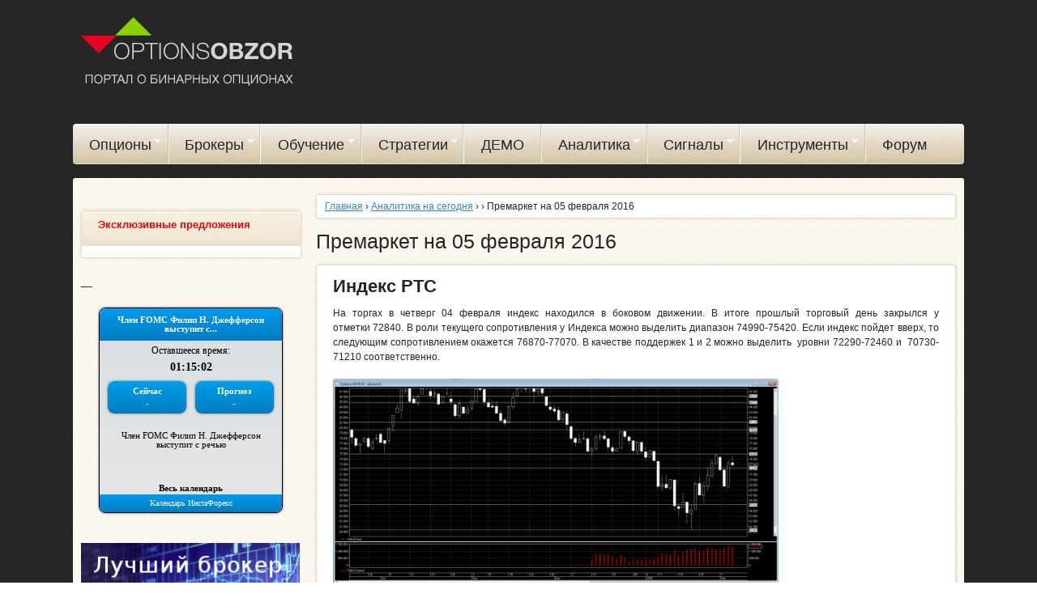

--- FILE ---
content_type: text/html; charset=utf-8
request_url: https://optionsobzor.com/analitika/premarket-na-05-fevralya-2016
body_size: 11860
content:
<!DOCTYPE html>
<!--[if lt IE 7]><html class="lt-ie9 lt-ie8 lt-ie7" lang="ru" dir="ltr"><![endif]-->
<!--[if IE 7]><html class="lt-ie9 lt-ie8" lang="ru" dir="ltr"><![endif]-->
<!--[if IE 8]><html class="lt-ie9" lang="ru" dir="ltr"><![endif]-->
<!--[if gt IE 8]><!--><html lang="ru" dir="ltr" prefix="fb: http://ogp.me/ns/fb# content: http://purl.org/rss/1.0/modules/content/ dc: http://purl.org/dc/terms/ foaf: http://xmlns.com/foaf/0.1/ og: http://ogp.me/ns# rdfs: http://www.w3.org/2000/01/rdf-schema# sioc: http://rdfs.org/sioc/ns# sioct: http://rdfs.org/sioc/types# skos: http://www.w3.org/2004/02/skos/core# xsd: http://www.w3.org/2001/XMLSchema# schema: http://schema.org/"><!--<![endif]-->
<head>
  <title>Премаркет на 05 февраля 2016</title>
<meta charset="utf-8" />
<link href="https://optionsobzor.com/sites/all/themes/gobzor/images/ipad-retina-152x152.png" rel="apple-touch-icon" sizes="152x152" />
<link href="https://optionsobzor.com/sites/all/themes/gobzor/images/iphone-retina-120x120.png" rel="apple-touch-icon" sizes="120x120" />
<link href="https://optionsobzor.com/sites/all/themes/gobzor/images/ipad-standard-76x76.png" rel="apple-touch-icon" sizes="76x76" />
<link href="https://optionsobzor.com/sites/all/themes/gobzor/images/default-60x60.png" rel="apple-touch-icon" />
<link href="https://optionsobzor.com/sites/all/themes/gobzor/images/default-60x60.png" rel="shortcut icon" />
<link href="/analitika/premarket-na-05-fevralya-2016" itemprop="url" id="md2" />
<link rel="shortcut icon" href="https://optionsobzor.com/sites/default/files/optionsobzor_com_favicon.ico" type="image/vnd.microsoft.icon" />
<meta name="viewport" content="width=device-width, initial-scale=1.0, user-scalable=yes" />
<meta name="MobileOptimized" content="width" />
<meta name="description" content="Индекс РТС, Индекс ММВБ, Фьючерс на доллар/рубль" />
<meta name="HandheldFriendly" content="true" />
<meta name="apple-mobile-web-app-capable" content="yes" />
<meta name="generator" content="Drupal 7 (http://drupal.org)" />
<link rel="canonical" href="https://optionsobzor.com/analitika/premarket-na-05-fevralya-2016" />
<link type="text/css" rel="stylesheet" href="https://optionsobzor.com/sites/default/files/css/css_xE-rWrJf-fncB6ztZfd2huxqgxu4WO-qwma6Xer30m4.css" media="all" />
<link type="text/css" rel="stylesheet" href="https://optionsobzor.com/sites/default/files/css/css_nMqu7u7_fqjDolAqsWxoKe4lKMT3_7myphoQcQei5W4.css" media="all" />
<link type="text/css" rel="stylesheet" href="https://optionsobzor.com/sites/default/files/css/css_-JJ0x1HH-D0aqamh2gGrDYPYZWb_HgHLhampZP2ePkQ.css" media="all" />
<link type="text/css" rel="stylesheet" href="https://optionsobzor.com/sites/default/files/css/css_8Sxn4mRaS9xEvFS5MgIBXiVTKKqWZCzLzBLPpbTeY4c.css" media="screen" />
<link type="text/css" rel="stylesheet" href="https://optionsobzor.com/sites/default/files/css/css_86-YmQrhjaY7FBqHxo29smDDB8ZUiB2JfOMqcf-oXOI.css" media="only screen" />

<!--[if lt IE 9]>
<link type="text/css" rel="stylesheet" href="https://optionsobzor.com/sites/default/files/css/css_4bJAkxxAt0sTdO1CALh5293qefQj1DpeGnDeal-WeLw.css" media="screen" />
<![endif]-->
<script src="https://optionsobzor.com/sites/default/files/js/js_v7z_ueNi9EIrZXPI8So7AkuzyXuKekr2jbdDptsM5Oc.js"></script>
<script src="https://optionsobzor.com/sites/default/files/js/js_q5yGQspBQ_CdBUOFqOXgbCrvmOoB70iGIdjjY11av30.js"></script>
<script src="https://optionsobzor.com/sites/default/files/js/js_O9PXyuHWslXY6IwYU0evfORYkXTfI0H804P1-RMOnXI.js"></script>
<script src="https://optionsobzor.com/sites/default/files/js/js_aKS4RKTQIQwMjan2I5Wgt_PelnQwpfkdJ6bETAU6GVY.js"></script>
<script src="https://optionsobzor.com/sites/default/files/js/js_bOjt6zaGKW3Ql601Hup9iK7fIzn0qjAbJuy9e8DrGus.js"></script>
<script>jQuery.extend(Drupal.settings, {"basePath":"\/","pathPrefix":"","ajaxPageState":{"theme":"gobzor","theme_token":"3jnYs8y8MBjHlxZJimxnqtjWctZnUChYkizFvR5Q9RA","jquery_version":"1.7","js":{"sites\/all\/libraries\/share42\/share42.js":1,"sites\/all\/modules\/jquery_update\/replace\/jquery\/1.7\/jquery.min.js":1,"misc\/jquery.once.js":1,"misc\/drupal.js":1,"sites\/all\/modules\/jquery_update\/replace\/ui\/ui\/minified\/jquery.ui.effect.min.js":1,"sites\/all\/modules\/jquery_update\/replace\/ui\/external\/jquery.cookie.js":1,"sites\/all\/modules\/jquery_update\/replace\/misc\/jquery.form.min.js":1,"misc\/ajax.js":1,"sites\/all\/modules\/jquery_update\/js\/jquery_update.js":1,"sites\/all\/modules\/_custom\/gob_display\/gob_display.js":1,"sites\/all\/modules\/back_to_top\/js\/back_to_top.js":1,"public:\/\/languages\/ru_lO89YVDdAcPcyL_Wr-aHN5I803vU-CrwVW-MIU5ISf4.js":1,"sites\/all\/libraries\/colorbox\/jquery.colorbox-min.js":1,"sites\/all\/modules\/colorbox\/js\/colorbox.js":1,"sites\/all\/modules\/colorbox\/styles\/default\/colorbox_style.js":1,"sites\/all\/modules\/colorbox\/js\/colorbox_load.js":1,"sites\/all\/modules\/colorbox\/js\/colorbox_inline.js":1,"sites\/all\/modules\/quote\/quote.js":1,"sites\/all\/modules\/views\/js\/base.js":1,"misc\/progress.js":1,"sites\/all\/modules\/views\/js\/ajax_view.js":1,"sites\/all\/modules\/responsive_menus\/styles\/meanMenu\/jquery.meanmenu.min.js":1,"sites\/all\/modules\/responsive_menus\/styles\/meanMenu\/responsive_menus_mean_menu.js":1,"sites\/all\/modules\/fivestar\/js\/fivestar.ajax.js":1,"sites\/all\/modules\/fivestar\/js\/fivestar.js":1,"sites\/all\/libraries\/superfish\/jquery.hoverIntent.minified.js":1,"sites\/all\/libraries\/superfish\/supposition.js":1,"sites\/all\/libraries\/superfish\/superfish.js":1,"sites\/all\/libraries\/superfish\/supersubs.js":1,"sites\/all\/modules\/superfish\/superfish.js":1,"sites\/all\/themes\/adaptivetheme\/at_core\/scripts\/scalefix.js":1},"css":{"modules\/system\/system.base.css":1,"modules\/system\/system.menus.css":1,"modules\/system\/system.messages.css":1,"modules\/system\/system.theme.css":1,"sites\/all\/modules\/simplenews\/simplenews.css":1,"modules\/aggregator\/aggregator.css":1,"modules\/comment\/comment.css":1,"sites\/all\/modules\/date\/date_api\/date.css":1,"sites\/all\/modules\/date\/date_popup\/themes\/datepicker.1.7.css":1,"modules\/field\/theme\/field.css":1,"modules\/node\/node.css":1,"modules\/search\/search.css":1,"sites\/all\/modules\/simpleads\/css\/simpleads.css":1,"modules\/user\/user.css":1,"modules\/forum\/forum.css":1,"sites\/all\/modules\/views\/css\/views.css":1,"sites\/all\/modules\/back_to_top\/css\/back_to_top.css":1,"sites\/all\/modules\/colorbox\/styles\/default\/colorbox_style.css":1,"sites\/all\/modules\/ctools\/css\/ctools.css":1,"sites\/all\/modules\/quote\/quote.css":1,"sites\/all\/modules\/responsive_menus\/styles\/meanMenu\/meanmenu.min.css":1,"sites\/all\/modules\/fivestar\/css\/fivestar.css":1,"public:\/\/honeypot\/honeypot.css":1,"sites\/all\/modules\/share42\/css\/share42.css":1,"sites\/all\/libraries\/superfish\/css\/superfish.css":1,"sites\/all\/themes\/adaptivetheme\/at_core\/css\/at.layout.css":1,"sites\/all\/themes\/gobzor\/css\/global.base.css":1,"sites\/all\/themes\/gobzor\/css\/global.styles.css":1,"sites\/all\/themes\/gobzor\/css\/global.superfish.css":1,"public:\/\/adaptivetheme\/gobzor_files\/gobzor.responsive.layout.css":1,"public:\/\/adaptivetheme\/gobzor_files\/gobzor.responsive.styles.css":1,"public:\/\/adaptivetheme\/gobzor_files\/gobzor.lt-ie9.layout.css":1}},"colorbox":{"opacity":"0.85","current":"{current} \u0438\u0437 {total}","previous":"\u00ab \u041f\u0440\u0435\u0434\u044b\u0434\u0443\u0449\u0438\u0439","next":"\u0421\u043b\u0435\u0434\u0443\u044e\u0449\u0438\u0439 \u00bb","close":"\u0417\u0430\u043a\u0440\u044b\u0442\u044c","maxWidth":"98%","maxHeight":"98%","fixed":true,"mobiledetect":true,"mobiledevicewidth":"480px"},"gobDisplay":{"url":"\/online-option\/topoption-fon"},"quote_nest":"2","back_to_top":{"back_to_top_button_trigger":"100","back_to_top_button_text":"Back to top","#attached":{"library":[["system","ui"]]}},"better_exposed_filters":{"views":{"advertisement_blocks":{"displays":{"block_16":{"filters":[]},"block_17":{"filters":[]},"block_15":{"filters":[]}}},"rating":{"displays":{"block_14":{"filters":[]},"block_2":{"filters":[]}}},"similar":{"displays":{"block_similar_article":{"filters":[]}}}}},"views":{"ajax_path":"\/views\/ajax","ajaxViews":{"views_dom_id:c1327784b11b99e6f03af4a4bd8d6117":{"view_name":"rating","view_display_id":"block_14","view_args":"","view_path":"node\/7261","view_base_path":null,"view_dom_id":"c1327784b11b99e6f03af4a4bd8d6117","pager_element":0},"views_dom_id:91453462dad5a33ad4bb65cb6190caaf":{"view_name":"rating","view_display_id":"block_2","view_args":"","view_path":"node\/7261","view_base_path":null,"view_dom_id":"91453462dad5a33ad4bb65cb6190caaf","pager_element":0}}},"urlIsAjaxTrusted":{"\/views\/ajax":true,"\/analitika\/premarket-na-05-fevralya-2016":true,"\/search\/node":true,"\/system\/ajax":true},"responsive_menus":[{"selectors":"#block-superfish-1","container":"body","trigger_txt":"\u2630  \u0413\u043b\u0430\u0432\u043d\u043e\u0435 \u043c\u0435\u043d\u044e","close_txt":"\u2630  \u0413\u043b\u0430\u0432\u043d\u043e\u0435 \u043c\u0435\u043d\u044e","close_size":"1.5em","position":"left","media_size":"1100","show_children":"1","expand_children":"1","expand_txt":"\u0026gt;","contract_txt":"\u0026lt;","remove_attrs":"1","responsive_menus_style":"mean_menu"}],"superfish":{"1":{"id":"1","sf":{"animation":{"opacity":"show","height":"show"},"speed":"\u0027fast\u0027","autoArrows":true,"dropShadows":false,"disableHI":false},"plugins":{"supposition":true,"bgiframe":false,"supersubs":{"minWidth":"17","maxWidth":"17","extraWidth":1}}}},"ajax":{"edit-vote--2":{"callback":"fivestar_ajax_submit","event":"change","url":"\/system\/ajax","submit":{"_triggering_element_name":"vote"}}},"adaptivetheme":{"gobzor":{"layout_settings":{"bigscreen":"three-col-grail","tablet_landscape":"three-col-grail","tablet_portrait":"one-col-vert","smalltouch_landscape":"one-col-vert","smalltouch_portrait":"one-col-stack"},"media_query_settings":{"bigscreen":"only screen and (min-width:1025px)","tablet_landscape":"only screen and (min-width:769px) and (max-width:1024px)","tablet_portrait":"only screen and (min-width:581px) and (max-width:768px)","smalltouch_landscape":"only screen and (min-width:321px) and (max-width:580px)","smalltouch_portrait":"only screen and (max-width:320px)"}}}});</script>
<!--[if lt IE 9]>
<script src="https://optionsobzor.com/sites/all/themes/adaptivetheme/at_core/scripts/html5.js?pnw12v"></script>
<![endif]-->
</head>
<body class="html not-front not-logged-in one-sidebar sidebar-first page-node page-node- page-node-7261 node-type-article site-name-hidden atr-7.x-3.x atv-7.x-3.2 lang-ru site-name-optionsobzorcom section-analitika">
  <div id="skip-link" class="nocontent">
    <a href="#main-content" class="element-invisible element-focusable">Перейти к основному содержанию</a>
  </div>
    <div id="page-wrapper">
  <div id="page" class="container page">

    <!-- !Leaderboard Region -->
    
    <header id="header" class="clearfix" role="banner">

              <!-- !Branding -->
        <div id="branding" class="branding-elements clearfix">

                      <div id="logo">
              <a href="/"><img class="site-logo" typeof="foaf:Image" src="https://optionsobzor.com/sites/default/files/optionsobzor_com_logo.png" alt="optionsobzor.com" /></a>            </div>
          
                      <!-- !Site name and Slogan -->
            <div class="element-invisible h-group" id="name-and-slogan">

              
              
            </div>
          
        </div>
      
      <div id="top-banner" class="region">
              </div>

      <!-- !Header Region -->
      
    </header>

    <!-- !Navigation -->
    <div id="menu-bar" class="nav clearfix"><div id="block-superfish-1" class="block block-superfish no-title menu-wrapper menu-bar-wrapper clearfix odd first last block-count-1 block-region-menu-bar block-1">

    
  <div class="content" class="block-content content">
    <ul id="superfish-1" class="menu sf-menu sf-main-menu sf-horizontal sf-style-none sf-total-items-9 sf-parent-items-7 sf-single-items-2"><li id="menu-218-1" class="first odd sf-item-1 sf-depth-1 sf-total-children-7 sf-parent-children-0 sf-single-children-7 menuparent"><a href="/" title="" class="sf-depth-1 menuparent">Опционы</a><ul><li id="menu-964-1" class="first odd sf-item-1 sf-depth-2 sf-no-children"><a href="/stati/binarnye-opciony-chto-eto" class="sf-depth-2">Бинарные опционы - что это?</a></li><li id="menu-1551-1" class="middle even sf-item-2 sf-depth-2 sf-no-children"><a href="/osnovy-binarnyh-opcionov" title="" class="sf-depth-2">Основы бинарных опционов</a></li><li id="menu-961-1" class="middle odd sf-item-3 sf-depth-2 sf-no-children"><a href="/stati" title="" class="sf-depth-2">Полезные статьи</a></li><li id="menu-1555-1" class="middle even sf-item-4 sf-depth-2 sf-no-children"><a href="/vidy-opcionov" title="" class="sf-depth-2">Виды опционов</a></li><li id="menu-1598-1" class="middle odd sf-item-5 sf-depth-2 sf-no-children"><a href="/osnovy-binarnyh-opcionov/bazovye-aktivy-v-binarnyh-opcionah" title="" class="sf-depth-2">Базовые активы</a></li><li id="menu-1597-1" class="middle even sf-item-6 sf-depth-2 sf-no-children"><a href="/osnovy-binarnyh-opcionov/vazhnye-terminy-kotorye-nuzhno-znat-pri-torgovle-binarnymi-opcionami" title="" class="sf-depth-2">Термины</a></li><li id="menu-1600-1" class="last odd sf-item-7 sf-depth-2 sf-no-children"><a href="/osnovy-binarnyh-opcionov/sekrety-torgovli-opcionami" title="" class="sf-depth-2">Секреты торговли опционами</a></li></ul></li><li id="menu-1525-1" class="middle even sf-item-2 sf-depth-1 sf-total-children-4 sf-parent-children-0 sf-single-children-4 menuparent"><a href="/obzory-onlayn-opcionov" class="sf-depth-1 menuparent">Брокеры</a><ul><li id="menu-1531-1" class="first odd sf-item-1 sf-depth-2 sf-no-children"><a href="/reyting-brokerov" class="sf-depth-2">Рейтинг брокеров</a></li><li id="menu-1526-1" class="middle even sf-item-2 sf-depth-2 sf-no-children"><a href="/akcii-opcionov" title="" class="sf-depth-2">Акции брокеров</a></li><li id="menu-1530-1" class="middle odd sf-item-3 sf-depth-2 sf-no-children"><a href="/top-brokerov" class="sf-depth-2">ТОП  брокеров</a></li><li id="menu-1527-1" class="last even sf-item-4 sf-depth-2 sf-no-children"><a href="/novosti" title="" class="sf-depth-2">Новости брокеров</a></li></ul></li><li id="menu-1529-1" class="middle odd sf-item-3 sf-depth-1 sf-total-children-8 sf-parent-children-0 sf-single-children-8 menuparent"><a href="/shkola-opcionov" class="sf-depth-1 menuparent">Обучение</a><ul><li id="menu-1599-1" class="first odd sf-item-1 sf-depth-2 sf-no-children"><a href="/osnovy-binarnyh-opcionov/binarnye-opciony-dlya-chaynikov-poshagovaya-instrukciya" title="" class="sf-depth-2">Бинарные опционы для чайников</a></li><li id="menu-1601-1" class="middle even sf-item-2 sf-depth-2 sf-no-children"><a href="/osnovy-binarnyh-opcionov/stat-treyderom-za-3-shaga-kratkiy-kurs-dlya-nachinayushchih" title="" class="sf-depth-2">Стать трейдером за 3 шага</a></li><li id="menu-1570-1" class="middle odd sf-item-3 sf-depth-2 sf-no-children"><a href="/tehnicheskiy-analiz" title="" class="sf-depth-2">Технический анализ</a></li><li id="menu-1571-1" class="middle even sf-item-4 sf-depth-2 sf-no-children"><a href="/fundamentalnyy-analiz" title="" class="sf-depth-2">Фундаментальный анализ</a></li><li id="menu-1553-1" class="middle odd sf-item-5 sf-depth-2 sf-no-children"><a href="/instrumenty-i-indikatory" title="" class="sf-depth-2">Инструменты и индикаторы</a></li><li id="menu-1554-1" class="middle even sf-item-6 sf-depth-2 sf-no-children"><a href="/psihologiya-treydinga" title="" class="sf-depth-2">Психология трейдинга</a></li><li id="menu-1556-1" class="middle odd sf-item-7 sf-depth-2 sf-no-children"><a href="/money-management" title="" class="sf-depth-2">Мани-менеджмент</a></li><li id="menu-1552-1" class="last even sf-item-8 sf-depth-2 sf-no-children"><a href="/faq" title="" class="sf-depth-2">Частые вопросы новичков</a></li></ul></li><li id="menu-1533-1" class="middle even sf-item-4 sf-depth-1 sf-total-children-1 sf-parent-children-0 sf-single-children-1 menuparent"><a href="/strategii-opcionov" title="" class="sf-depth-1 menuparent">Стратегии</a><ul><li id="menu-1610-1" class="firstandlast odd sf-item-1 sf-depth-2 sf-no-children"><a href="/strategii-opcionov/strategiya-binarnyh-opcionov-5-minut" title="" class="sf-depth-2">Стратегия БО 5 минут</a></li></ul></li><li id="menu-1596-1" class="middle odd sf-item-5 sf-depth-1 sf-no-children"><a href="/binarnye-opciony-demo" title="Бинарные опционы Live без регистрации" class="sf-depth-1">ДЕМО</a></li><li id="menu-1564-1" class="middle even sf-item-6 sf-depth-1 sf-total-children-1 sf-parent-children-0 sf-single-children-1 menuparent"><a href="/analitika" title="ПРОГНОЗЫ И ТОРГОВЫЕ ИДЕИ" class="sf-depth-1 menuparent">Аналитика</a><ul><li id="menu-1607-1" class="firstandlast odd sf-item-1 sf-depth-2 sf-no-children"><a href="/analitika" title="" class="sf-depth-2">Аналитика на сегодня</a></li></ul></li><li id="menu-1595-1" class="middle odd sf-item-7 sf-depth-1 sf-total-children-4 sf-parent-children-0 sf-single-children-4 menuparent"><a href="/signaly" title="" class="sf-depth-1 menuparent">Сигналы</a><ul><li id="menu-1603-1" class="first odd sf-item-1 sf-depth-2 sf-no-children"><a href="/signaly/besplatnye-signaly-dlya-binarnyh-opcionov-po-valyute" class="sf-depth-2">Сигналы по валютам</a></li><li id="menu-1604-1" class="middle even sf-item-2 sf-depth-2 sf-no-children"><a href="/signaly/besplatnye-signaly-dlya-binarnyh-opcionov-po-tovaram" title="" class="sf-depth-2">Сигналы по товарам</a></li><li id="menu-1605-1" class="middle odd sf-item-3 sf-depth-2 sf-no-children"><a href="/signaly/besplatnye-signaly-dlya-binarnyh-opcionov-po-akciyam" title="" class="sf-depth-2">Сигналы по акциям</a></li><li id="menu-1606-1" class="last even sf-item-4 sf-depth-2 sf-no-children"><a href="/signaly/besplatnye-signaly-dlya-binarnyh-opcionov-po-indeksam" title="" class="sf-depth-2">Сигналы по индексам</a></li></ul></li><li id="menu-1565-1" class="middle even sf-item-8 sf-depth-1 sf-total-children-6 sf-parent-children-0 sf-single-children-6 menuparent"><a href="/instrumenty" title="" class="sf-depth-1 menuparent">Инструменты</a><ul><li id="menu-1609-1" class="first odd sf-item-1 sf-depth-2 sf-no-children"><a href="/instrumenty/panel-treydera-binarnymi-opicionam" title="" class="sf-depth-2">Панель трейдера БО</a></li><li id="menu-1566-1" class="middle even sf-item-2 sf-depth-2 sf-no-children"><a href="/instrumenty/zhivoy-grafik" class="sf-depth-2">Живой график</a></li><li id="menu-1568-1" class="middle odd sf-item-3 sf-depth-2 sf-no-children"><a href="/instrumenty/ekonomicheskiy-kalendar-na-segodnya" class="sf-depth-2">Календарь на сегодня</a></li><li id="menu-1567-1" class="middle even sf-item-4 sf-depth-2 sf-no-children"><a href="/instrumenty/ekonomicheskiy-kalendar" class="sf-depth-2">Экономический календарь</a></li><li id="menu-1608-1" class="middle odd sf-item-5 sf-depth-2 sf-no-children"><a href="/instrumenty/raspisanie-torgovyh-sessiy" title="" class="sf-depth-2">Расписание торговых сессий</a></li><li id="menu-1569-1" class="last even sf-item-6 sf-depth-2 sf-no-children"><a href="/instrumenty/instaforeks-tv" class="sf-depth-2">ИнстаФорекс TV</a></li></ul></li><li id="menu-412-1" class="last odd sf-item-9 sf-depth-1 sf-no-children"><a href="/forum" title="" class="sf-depth-1">Форум</a></li></ul>  </div>
</div>
</div>        


    <!-- !Secondary Content Region -->
    
    <div id="columns" class="columns clearfix">
      <main id="content-column" class="content-column" role="main">
        <div class="content-inner">

          <!-- !Breadcrumbs -->
          <div class="breadcrumb l_156"><span typeof="v:Breadcrumb"><a rel="v:url"  property="v:title"  href="/">Главная</a></span> › <a href="/analitika">Аналитика на сегодня</a> › <a href="/analitika/"></a> › Премаркет на 05 февраля 2016 </div>
          <!-- !Messages and Help -->
                    
          <!-- !Highlighted region -->
          
          <section id="main-content">

            
            <!-- !Main Content Header -->
            
                                        <h1 class="with-tabs">Премаркет на 05 февраля 2016 </h1>
                                      
            
            <!-- !Main Content -->
                                              <div id="content" class="region">
                    <div id="block-system-main" class="block block-system no-title odd first block-count-2 block-region-content block-main">

    
  <div class="content" class="block-content content">
    <div id="node-7261" class="node node-article node-promoted article odd node-full clearfix" role="article">

      


  <div class="content clearfix" class="node-content">
    <div class="field field-name-body field-type-text-with-summary field-label-hidden view-mode-full"><div class="field-items"><div class="field-item even"><h2 style="text-align: justify;"><strong style="line-height: 1.5; background-color: initial;">Индекс РТС</strong></h2>
<p style="text-align: justify;">На торгах в четверг 04 февраля индекс находился в боковом движении. В итоге прошлый торговый день закрылся у отметки 72840. В роли текущего сопротивления у Индекса можно выделить диапазон 74990-75420. Если индекс пойдет вверх, то следующим сопротивлением окажется 76870-77070. В качестве поддержек 1 и 2 можно выделить  уровни 72290-72460 и  70730-71210 соответственно.        </p>
<p style="text-align: justify;"><img alt="Премаркет на 05 февраля 2016" src="/sites/default/files/uploads/11_11.png" style="width: 550px; height: 256px;" /></p>
<p style="text-align: justify;"><img alt="Премаркет на 05 февраля 2016" src="/sites/default/files/uploads/22_10.png" style="width: 550px; height: 262px;" /></p>
<p style="text-align: justify;"><img alt="Премаркет на 05 февраля 2016" src="/sites/default/files/uploads/33_7.png" style="width: 550px; height: 240px;" /></p>
<p style="text-align: justify;">Торговые рекомендации: Лучше всего вести пока краткосрочную торговлю:</p>
<p style="text-align: justify;">- если индекс будет удерживать зону сопротивления в диапазоне 74990-75420.</p>
<p style="text-align: justify;">- в случае удержания зоны сопротивления на  76870-77070.      </p>
<p style="text-align: justify;">- пробоя и тестирования снизу зоны поддержки на 72290-72460. </p>
<p style="text-align: justify;">Долгосрочная торговля лучше подойдет в случае удержания уровня поддержки 72290-72460, удержания поддержки на 70730-71210.     </p>
<h2 style="text-align: justify;"><strong>Индекс ММВБ</strong></h2>
<p style="text-align: justify;">В четверг 04 февраля индекс пробил поддержку 1788, но в конце торгов ему удалось закрепиться у 1788. Что касается уровней сопротивления на сегодня, то первым будет 1792-1799, а затем 1812-1816. Ближайшая к индексу поддержка – 1766, за ней только 1745.               </p>
<p style="text-align: justify;"><img alt="Премаркет на 05 февраля 2016" src="/sites/default/files/uploads/44_6.png" style="width: 550px; height: 246px;" /></p>
<p style="text-align: justify;"><img alt="Премаркет на 05 февраля 2016" src="/sites/default/files/uploads/55_5.png" style="width: 550px; height: 245px;" /></p>
<p style="text-align: justify;"><img alt="Премаркет на 05 февраля 2016" src="/sites/default/files/uploads/66_3.png" style="width: 550px; height: 249px;" /></p>
<h2 style="text-align: justify;"><strong>Фьючерс на доллар/рубль</strong></h2>
<p style="text-align: justify;">В четверг 04 февраля цены на фьючерс находились в боковом диапазоне. Закрытие торгов произошло у уровня 77830. На сегодня первым уровнем сопротивления принято считать диапазон  78750-78856, следующее сопротивление расположено на 80810. Первая и вторая поддержки будут находиться сегодня у  74704-74972 и 72988-73265 соответственно.</p>
<p style="text-align: justify;"><img alt="Премаркет на 05 февраля 2016" src="/sites/default/files/uploads/77_3.png" style="width: 550px; height: 250px;" /></p>
<p style="text-align: justify;"><img alt="Премаркет на 05 февраля 2016" src="/sites/default/files/uploads/88_2.png" style="width: 550px; height: 247px;" /></p>
<p style="text-align: justify;"><img alt="Премаркет на 05 февраля 2016" src="/sites/default/files/uploads/99_2.png" style="width: 550px; height: 259px;" /></p>
<p style="text-align: justify;">Торговые рекомендации: краткосрочная торговля будет хороша в случаях:</p>
<p style="text-align: justify;">- если индекс будет стараться зацепиться за сопротивление в диапазоне 78750-78856,</p>
<p style="text-align: justify;">Долгосрочную торговлю следует вести в зонах удержания уровней поддержки 74704-74972, и 72988-73265.    </p>
<p> </p>
</div></div></div><div class="field field-name-field-star field-type-fivestar field-label-hidden view-mode-full"><div class="field-items" id="md1"><div class="field-item even" itemprop="aggregateRating" itemscope="" itemtype="http://schema.org/AggregateRating"><form class="fivestar-widget" action="/analitika/premarket-na-05-fevralya-2016" method="post" id="fivestar-custom-widget" accept-charset="UTF-8"><div><div  class="clearfix fivestar-average-text fivestar-average-stars fivestar-form-item fivestar-default"><div class="form-item form-type-fivestar form-item-vote">
 <div class="form-item form-type-select form-item-vote">
 <select id="edit-vote--2" name="vote" class="form-select"><option value="-">Выберите оценку</option><option value="20">Give Премаркет на 05 февраля 2016  1/5</option><option value="40">Give Премаркет на 05 февраля 2016  2/5</option><option value="60">Give Премаркет на 05 февраля 2016  3/5</option><option value="80" selected="selected">Give Премаркет на 05 февраля 2016  4/5</option><option value="100">Give Премаркет на 05 февраля 2016  5/5</option></select>
<div class="description"><div class="fivestar-summary fivestar-summary-average-count"><span class="average-rating">Средняя: <span  itemprop="ratingValue">4</span></span> <span class="total-votes">(<span  itemprop="ratingCount">1</span> оценка)</span></div></div>
</div>

</div>
</div><input class="fivestar-submit form-submit" type="submit" id="edit-fivestar-submit" name="op" value="Ставка" /><input type="hidden" name="form_build_id" value="form-4VBb2zahsuEesw8I-J7xU7IN4Z4b62sDawK2-4FFH6w" />
<input type="hidden" name="form_id" value="fivestar_custom_widget" />
<div class="homepage-textfield"><div class="form-item form-type-textfield form-item-homepage">
  <label for="edit-homepage">Leave this field blank </label>
 <input autocomplete="off" type="text" id="edit-homepage" name="homepage" value="" size="20" maxlength="128" class="form-text" />
</div>
</div></div></form></div></div></div><span rel="schema:url" resource="/analitika/premarket-na-05-fevralya-2016" class="rdf-meta element-hidden"></span><span property="schema:name" content="Премаркет на 05 февраля 2016 " class="rdf-meta element-hidden"></span><div class="field field-name-field-star field-type-fivestar field-label-hidden view-mode-full"><div class="field-items" id="md1"><div class="field-item even" itemprop="aggregateRating" itemscope="" itemtype="http://schema.org/AggregateRating"><form class="fivestar-widget" action="/analitika/premarket-na-05-fevralya-2016" method="post" id="fivestar-custom-widget" accept-charset="UTF-8"><div><div  class="clearfix fivestar-average-text fivestar-average-stars fivestar-form-item fivestar-default"><div class="form-item form-type-fivestar form-item-vote">
 <div class="form-item form-type-select form-item-vote">
 <select id="edit-vote--2" name="vote" class="form-select"><option value="-">Выберите оценку</option><option value="20">Give Премаркет на 05 февраля 2016  1/5</option><option value="40">Give Премаркет на 05 февраля 2016  2/5</option><option value="60">Give Премаркет на 05 февраля 2016  3/5</option><option value="80" selected="selected">Give Премаркет на 05 февраля 2016  4/5</option><option value="100">Give Премаркет на 05 февраля 2016  5/5</option></select>
<div class="description"><div class="fivestar-summary fivestar-summary-average-count"><span class="average-rating">Средняя: <span  itemprop="ratingValue">4</span></span> <span class="total-votes">(<span  itemprop="ratingCount">1</span> оценка)</span></div></div>
</div>

</div>
</div><input class="fivestar-submit form-submit" type="submit" id="edit-fivestar-submit" name="op" value="Ставка" /><input type="hidden" name="form_build_id" value="form-4VBb2zahsuEesw8I-J7xU7IN4Z4b62sDawK2-4FFH6w" />
<input type="hidden" name="form_id" value="fivestar_custom_widget" />
<div class="homepage-textfield"><div class="form-item form-type-textfield form-item-homepage">
  <label for="edit-homepage">Leave this field blank </label>
 <input autocomplete="off" type="text" id="edit-homepage" name="homepage" value="" size="20" maxlength="128" class="form-text" />
</div>
</div></div></form></div></div></div>  </div>

      <div class="link-wrapper">
      <ul class="links inline"><li class="comment_forbidden first last"></li></ul>    </div>
  
  
  </div>
</div>
<div id="block-share42-share42" class="block block-share42 even block-count-3 block-region-content block-share42">

    <div class="box_head">Поделиться в социальных сетях</div>
  
  <div class="content" class="block-content content">
    <div class="share42init" data-path="/sites/all/libraries/share42/" data-top1="200" data-top2="50" data-margin=""></div>
  </div>
</div>
<div id="block-views-similar-block-similar-article" class="block block-views odd last block-count-4 block-region-content block-similar-block-similar-article">

    <div class="box_head">Вам также стоит прочитать:</div>
  
  <div class="content" class="block-content content">
    <div class="view view-similar view-id-similar view-display-id-block_similar_article view-dom-id-73d2252f07a34acbcaed51d3d8b8e0a5">
        
  
  
      <div class="view-content">
      
<table class="views-table cols-0" >
      <tbody>
          <tr class="odd views-row-first">
		<td class="view_section view_news">
		<div class="view_section_bg">
		<table>
		<tr>
							<td class="img">
					<a href="/analitika/torgovye-idei-na-ponedelnik-16-maya-2016"><img typeof="foaf:Image" class="image-style-thumbnail" src="https://optionsobzor.com/sites/default/files/styles/thumbnail/public/field/image/torgovye_idei_54.jpg?itok=orFkMSGN" width="100" height="77" alt="Торговые идеи на понедельник 16 мая 2016" /></a>				</td>
						<td class="description">
				<div>
				<span class="gray"></span>
				<span class="gray">
																				</span>
				</div>
				<div> <a href="/analitika/torgovye-idei-na-ponedelnik-16-maya-2016">Торговые идеи на понедельник 16 мая 2016</a></div>
							<div>Нефть Brent, GBP/USD, AUD/NZD , ЗОЛОТО, Нефть WTI, EUR/USD, EUR/USD
</div>
			</td>
		</tr>
		</table>
		</div>

		</td>

      </tr>
          <tr class="even">
		<td class="view_section view_news">
		<div class="view_section_bg">
		<table>
		<tr>
							<td class="img">
					<a href="/analitika/tehnicheskiy-analiz-zolota-na-24-noyabrya-2015"><img typeof="foaf:Image" class="image-style-thumbnail" src="https://optionsobzor.com/sites/default/files/styles/thumbnail/public/field/image/2_40.png?itok=pCeJJmYa" width="100" height="75" alt="Технический анализ ЗОЛОТА на 24 ноября 2015 " /></a>				</td>
						<td class="description">
				<div>
				<span class="gray"></span>
				<span class="gray">
																				</span>
				</div>
				<div> <a href="/analitika/tehnicheskiy-analiz-zolota-na-24-noyabrya-2015">Технический анализ ЗОЛОТА на 24 ноября 2015 </a></div>
							<div>Покупки пока что следует исключить из своего торгового плана, а вот продажи смотрятся очень привлекательными от 1077 и 1087. 
</div>
			</td>
		</tr>
		</table>
		</div>

		</td>

      </tr>
          <tr class="odd">
		<td class="view_section view_news">
		<div class="view_section_bg">
		<table>
		<tr>
							<td class="img">
					<a href="/analitika/tehnicheskiy-analiz-nefti-na-29-oktyabrya-2015"><img typeof="foaf:Image" class="image-style-thumbnail" src="https://optionsobzor.com/sites/default/files/styles/thumbnail/public/field/image/2_4.png?itok=Sd1dILIK" width="100" height="52" alt="Технический анализ НЕФТИ на 29 октября 2015 " /></a>				</td>
						<td class="description">
				<div>
				<span class="gray"></span>
				<span class="gray">
																				</span>
				</div>
				<div> <a href="/analitika/tehnicheskiy-analiz-nefti-na-29-oktyabrya-2015">Технический анализ НЕФТИ на 29 октября 2015 </a></div>
							<div>Предлагаем вашему вниманию следующие торговые идеи по нефти на сегодня
</div>
			</td>
		</tr>
		</table>
		</div>

		</td>

      </tr>
          <tr class="even">
		<td class="view_section view_news">
		<div class="view_section_bg">
		<table>
		<tr>
							<td class="img">
					<a href="/psihologiya-treydinga/chto-otlichaet-uspeshnogo-treydera-ot-proigryvayushchego.-chast-1"><img typeof="foaf:Image" class="image-style-thumbnail" src="https://optionsobzor.com/sites/default/files/styles/thumbnail/public/field/image/54545454.jpg?itok=xDWx_HBY" width="100" height="52" alt="Что отличает успешного трейдера от проигрывающего. Часть 1" /></a>				</td>
						<td class="description">
				<div>
				<span class="gray"></span>
				<span class="gray">
																				</span>
				</div>
				<div> <a href="/psihologiya-treydinga/chto-otlichaet-uspeshnogo-treydera-ot-proigryvayushchego.-chast-1">Что отличает успешного трейдера от проигрывающего. Часть 1</a></div>
							<div>Когда вы торгуете в прибыль, и почти каждая сделка является выигрышной, то вы чувствуете себя удовлетворенным победителем, на душе хорошо и спокойно. А вот проигрывать очень неприятно. Нужно научиться задавать правильные вопросы и находить на них правильные ответы благодаря своему опыту и наблюдениями за другими. В данной статье мы рассмотрим 11 подобных наблюдений и путей их решения. 
</div>
			</td>
		</tr>
		</table>
		</div>

		</td>

      </tr>
          <tr class="odd views-row-last">
		<td class="view_section view_news">
		<div class="view_section_bg">
		<table>
		<tr>
							<td class="img">
					<a href="/analitika/zoloto-prodolzhilo-padat-v-cene"><img typeof="foaf:Image" class="image-style-thumbnail" src="https://optionsobzor.com/sites/default/files/styles/thumbnail/public/field/image/b08v19c5.jpg?itok=OPXxwJsl" width="100" height="56" alt="Золото продолжило падать в цене " /></a>				</td>
						<td class="description">
				<div>
				<span class="gray"></span>
				<span class="gray">
																				</span>
				</div>
				<div> <a href="/analitika/zoloto-prodolzhilo-padat-v-cene">Золото продолжило падать в цене </a></div>
							<div>Драгоценный металл продолжил свое падение в понедельник, 14 декабря 2015.
</div>
			</td>
		</tr>
		</table>
		</div>

		</td>

      </tr>
      </tbody>
</table>
    </div>
  
  
  
  
  
  
</div>  </div>
</div>
<span itemscope="" itemtype="http://schema.org/Service" itemid="https://optionsobzor.com/analitika/premarket-na-05-fevralya-2016" itemref="md1 md2" ></span>                  </div>
                                          
            <!-- !Feed Icons -->
            
            
          </section><!-- /end #main-content -->

          <!-- !Content Aside Region-->
          
        </div><!-- /end .content-inner -->
      </main><!-- /end #content-column -->

      <!-- !Sidebar Regions -->
      <div class="region region-sidebar-first sidebar"><div class="region-inner clearfix"><div id="block-gob-display-else-random" class="block block-gob-display no-title odd first block-count-5 block-region-sidebar-first block-else-random">

    
  <div class="content" class="block-content content">
    <div class="view view-rating view-id-rating view-display-id-block_2 view-dom-id-91453462dad5a33ad4bb65cb6190caaf">
        
  
  
  
  
  
  
  
  
</div>  </div>
</div>
<div id="block-block-17" class="block block-block even block-count-6 block-region-sidebar-first block-17">

    <div class="box_head">Эксклюзивные предложения</div>
  
  <div class="content" class="block-content content">
    <div></div>
  </div>
</div>
<div id="block-block-13" class="block block-block no-title odd block-count-7 block-region-sidebar-first block-13">

    
  <div class="content" class="block-content content">
    <p><a id="banner_now_play" href="/flash-games" tabindex="-1"></a></p>  </div>
</div>
<div id="block-block-15" class="block block-block no-title even block-count-8 block-region-sidebar-first block-15">

    
  <div class="content" class="block-content content">
     __  </div>
</div>
<div id="block-block-16" class="block block-block no-title odd block-count-9 block-region-sidebar-first block-16">

    
  <div class="content" class="block-content content">
    <p style="text-align: center;"><noindex><iframe frameborder="0" height="269" id="iframesp" scrolling="no" src="https://informers.instaforex.com/ru/event_countdown_timer/run/w=225&amp;count=3&amp;mode=horizontal_1000_5000&amp;bg=dae0e3_e5e5e5_8_666_0_0_3_1_000000&amp;bgl=009aed_007dc1_ffffff_h&amp;bgv=009deb_007dc1_ffffff_h_666_3_8&amp;tt=000000_h&amp;ch=undefined&amp;pg=6&amp;cht=009deb_007dc1&amp;high=0&amp;lh=&amp;i=1&amp;x=JTKS&amp;type=0" title="ИнстаФорекс - универсальный Форекс (Forex) портал для трейдеров" width="233"></iframe></noindex></p><p><noindex><noframes>&amp;lt;a data-cke-saved-href=&quot;https://www.instaforex.com/ru/&quot; href=&quot;https://www.instaforex.com/ru/&quot;&amp;gt;Форекс портал&amp;lt;/a&amp;gt;</noframes></noindex></p>  </div>
</div>
<div id="block-block-5" class="block block-block no-title even block-count-10 block-region-sidebar-first block-5">

    
  <div class="content" class="block-content content">
    <p><a href="/anyoption"><img src="/sites/all/themes/gobzor/img_pages/broker_mesaca.png"></a></p>
  </div>
</div>
<div id="block-simplenews-157" class="block block-simplenews odd block-count-11 block-region-sidebar-first block-157">

    <div class="box_head">Акции и новости на email</div>
  
  <div class="content" class="block-content content">
          <p>Подпишитесь и будьте в курсе самых лучших акций и последних новостей</p>
  
      <form class="simplenews-subscribe" action="/analitika/premarket-na-05-fevralya-2016" method="post" id="simplenews-block-form-157" accept-charset="UTF-8"><div><div class="form-item form-type-textfield form-item-mail">
  <label for="edit-mail">Электронная почта <span class="form-required" title="Обязательно для заполнения.">*</span></label>
 <input type="text" id="edit-mail" name="mail" value="" size="20" maxlength="128" class="form-text required" />
</div>
<input type="submit" id="edit-submit" name="op" value="Подписаться" class="form-submit" /><input type="hidden" name="form_build_id" value="form-UyfndSXGKbAnc8VQte-Lb4cRbX90z9obiY9Kjvag8JY" />
<input type="hidden" name="form_id" value="simplenews_block_form_157" />
<div class="homepage-textfield"><div class="form-item form-type-textfield form-item-homepage">
  <label for="edit-homepage--2">Leave this field blank </label>
 <input autocomplete="off" type="text" id="edit-homepage--2" name="homepage" value="" size="20" maxlength="128" class="form-text" />
</div>
</div></div></form>  
  
  
    </div>
</div>
<div id="block-block-18" class="block block-block no-title even last block-count-12 block-region-sidebar-first block-18">

    
  <div class="content" class="block-content content">
    <script async src="//pagead2.googlesyndication.com/pagead/js/adsbygoogle.js"></script>
<!-- ФИН сайты -->
<ins class="adsbygoogle"
     style="display:block"
     data-ad-client="ca-pub-4302937683714360"
     data-ad-slot="4481416213"
     data-ad-format="auto"></ins>
<script>
(adsbygoogle = window.adsbygoogle || []).push({});
</script>  </div>
</div>
</div></div>      
    </div><!-- /end #columns -->

    <!-- !Tertiary Content Region -->
    
    <!-- !Footer 2 part -->
    <div class="at-panel gpanel panel-display two-33-66 clearfix footer-two-columns">
      <div class="region region-two-33-66-first">
        <div class="region region-footer-left"><div class="region-inner clearfix"><div id="block-block-2" class="block block-block no-title odd first last block-count-13 block-region-footer-left block-2">

    
  <div class="content" class="block-content content">
    <p>&copy; OptionsObzor.info 2011-2024<br />Все права защищены.</p><br /><p><a href="mailto:info@optionsobzor.info">info@optionsobzor.info</a></p>  </div>
</div>
</div></div>      </div>
      <div class="region region-two-33-66-second">
        <div class="region region-footer-right"><div class="region-inner clearfix"><div id="block-block-7" class="block block-block no-title odd first last block-count-14 block-region-footer-right block-7">

    
  <div class="content" class="block-content content">
    <noindex> <p>Любое копирование и использование материалов портала OptionsObzor.info запрещено!</p></noindex>  </div>
</div>
</div></div>      </div>
    </div>

    <!-- !Footer -->
    
  </div>
</div>

<script>
  (function(i,s,o,g,r,a,m){i['GoogleAnalyticsObject']=r;i[r]=i[r]||function(){
    (i[r].q=i[r].q||[]).push(arguments)},i[r].l=1*new Date();a=s.createElement(o),
    m=s.getElementsByTagName(o)[0];a.async=1;a.src=g;m.parentNode.insertBefore(a,m)
  })(window,document,'script','//www.google-analytics.com/analytics.js','ga');

  ga('create', 'UA-36387171-2', 'auto');
  ga('send', 'pageview');

</script>
<!-- Yandex.Metrika counter -->
<script type="text/javascript">
  (function (d, w, c) {
    (w[c] = w[c] || []).push(function() {
      try {
        w.yaCounter30384912 = new Ya.Metrika({id:30384912,
          webvisor:true,
          clickmap:true,
          trackLinks:true,
          accurateTrackBounce:true});
      } catch(e) { }
    });

    var n = d.getElementsByTagName("script")[0],
      s = d.createElement("script"),
      f = function () { n.parentNode.insertBefore(s, n); };
    s.type = "text/javascript";
    s.async = true;
    s.src = (d.location.protocol == "https:" ? "https:" : "http:") + "//mc.yandex.ru/metrika/watch.js";

    if (w.opera == "[object Opera]") {
      d.addEventListener("DOMContentLoaded", f, false);
    } else { f(); }
  })(document, window, "yandex_metrika_callbacks");
</script>
<noscript><div><img src="//mc.yandex.ru/watch/30384912" style="position:absolute; left:-9999px;" alt="" /></div></noscript>
<!-- /Yandex.Metrika counter -->
  <script src="https://optionsobzor.com/sites/default/files/js/js_kVlVOY-UsH5Zh4WkvReCvXQufLSWBSpMUDVVO8jSqZM.js"></script>
</body>
</html>


--- FILE ---
content_type: text/html; charset=UTF-8
request_url: https://informers.instaforex.com/ru/event_countdown_timer/run/w=225&count=3&mode=horizontal_1000_5000&bg=dae0e3_e5e5e5_8_666_0_0_3_1_000000&bgl=009aed_007dc1_ffffff_h&bgv=009deb_007dc1_ffffff_h_666_3_8&tt=000000_h&ch=undefined&pg=6&cht=009deb_007dc1&high=0&lh=&i=1&x=JTKS&type=0
body_size: 4119
content:
<!DOCTYPE html PUBLIC "-//W3C//DTD XHTML 1.0 Strict//EN" "http://www.w3.org/TR/xhtml1/DTD/xhtml1-strict.dtd">
<html xmlns="http://www.w3.org/1999/xhtml" xml:lang="EN" lang="EN">
    <head>
        <title>Таймер событий</title>
        <meta http-equiv="Content-Type" content="text/html; charset=UTF-8" />
        <meta http-equiv="Content-Style-Type" content="text/css" />
        <meta http-equiv="Content-Language" content="ru" />
        <meta name="description" content="" />
        <meta name="keywords" content="" />
    </head>
    <script src="//ajax.googleapis.com/ajax/libs/jquery/1.8.2/jquery.min.js"></script>
    <script src="https://informers.instaforex.com/i/js/jquery.bxslider.min.js"  type="text/javascript"></script>
    <script src="https://informers.instaforex.com/i/js/countdown/jquery.countdown.min.js"  type="text/javascript"></script>
            <script src="https://informers.instaforex.com/i/js/countdown/jquery.countdown-ru.js"  type="text/javascript"></script>
        <script src="https://informers.instaforex.com/i/js/date.format.js"  type="text/javascript"></script>

<script type="text/javascript">
    $(document).ready(function(){

       var empty = 0,
       tz = 0,
       informer = $('#body_event_timer'),
       Slider = $('#event_timer_slider'),
       Title = $('.timer-title', informer);
   
       Slider.bxSlider({
          auto: 0,
          mode: 'horizontal',
          speed: 1000,
          pause: 5000,
          pager: 0,
          controls: 0,
          autoHover: true,
          prevSelector: '.timer_head',
          prevText: '&#9668;',
          nextSelector: '.timer_head',
          nextText: '&#9658;',
          pagerSelector: '.informer-pager',
          wrapperClass: 'event_timer_bx',
          onPrevSlide: function(cS, tS, html) {
            Title.html(html.find('.slide-content').attr('data-title'));
          },
          onNextSlide: function(cS, tS, html) {
            Title.html(html.find('.slide-content').attr('data-title'));
          },
          onAfterSlide: function(cS, tS, html) {
            Title.html(html.find('.slide-content').attr('data-title'));
          }
        });

        Slider.on({
            mouseenter: function(){
                $(this).next().fadeIn();
            },
            mouseleave: function(){
                $(this).next().fadeOut();
            }},
        '.timers');


        Slider.on('mouseenter', '.intro', function() {
            var fullDescr = $(this).parent('.slide-content').find('.full-descr'),
            delay_hide = null;
            fullDescr.fadeIn();
            fullDescr.hover(
                function() {
                    clearTimeout(delay_hide);
                },
                function(){
                    var hint = $(this);
                    delay_hide = setTimeout(function() {
                        hint.fadeOut();
                    }, 500);
                }
            );
        });



        $('#body_event_timer .timers').each(function() {
            var self = $(this),
            times = new Date($(this).text()),
            now = new Date(),
            times_time= dateFormat($.countdown.UTCDate(tz, times), 'HH:MM'),
            times_date= dateFormat($.countdown.UTCDate(tz, times), 'dd.mm.yyyy'),
            times_tz = dateFormat($.countdown.UTCDate(tz, times), ' Z '),
            format = '',
            layout = '';
            
            times_tz = times_tz.replace(new RegExp("00",'g'),"");
            var times_full = times_time + times_tz + times_date;
            var time_end = '<div class="arrow"></div><div class="style_bg_val box_round style_shadow"></div><div class="tip-inner"><h3>Событие произойдет в:</h3><p>' + times_full + '</p></div>';
            if((Date.parse(times) - Date.parse(now)) <= 86400000) {
                format = 'HMS';
                layout = '{hnn}{sep}{mnn}{sep}{snn}';
            }
            else {
                format = 'DHMS';
                layout = '{dn} {dl} {hnn}{sep}{mnn}{sep}{snn}';
            }

            self.countdown({
                until: times,
                timezone: tz,
                format:format,
                layout: layout,
                alwaysExpire: true,
                expiryText: (!empty) ? 'Событие произошло' : times_full
            });
            if(!empty) {
                $('<div>').addClass('tip_timers').html(time_end).insertAfter($(this));
            }
        });
        informer.find('a.bx-next, a.bx-prev, a.pager-link').attr('href', 'javascript: void(0)');
    });
</script>
<style>
    #body_event_timer {
        width: 225px;
        margin: 0 auto;
        display: block;
        overflow:hidden;
        -webkit-box-shadow: #666 0px 0px 3px;
        -moz-box-shadow: #666 0px 0px 3px;
        box-shadow: #666 0px 0px 3px;
        border: 1px solid #000000;
        position:relative;
    }

    #event_timer_slider {
        margin: 0px;
        padding: 0px;
    }
    
    #event_timer_slider > li {
        padding: 0px;
        margin: 0px;
        position: relative;
        height: 190px;
    }
    #event_timer_slider .slide-content {
        padding: 5px 5px 40px 5px;
    }
    
    #event_timer_slider .tips {
        display:none;
    }
    
    #body_event_timer .style_bg {
        background: #dae0e3; /* Old browsers */
        background: -moz-linear-gradient(top, #dae0e3 0%, #e5e5e5 100%); /* FF3.6+ */
        background: -webkit-gradient(linear, left top, left bottom, color-stop(0%,#dae0e3), color-stop(100%,#e5e5e5)); /* Chrome,Safari4+ */
        background: -webkit-linear-gradient(top, #dae0e3 0%,#e5e5e5 100%); /* Chrome10+,Safari5.1+ */
        background: -o-linear-gradient(top, #dae0e3 0%,#e5e5e5 100%); /* Opera11.10+ */
        background: -ms-linear-gradient(top, #dae0e3 0%,#e5e5e5 100%); /* IE10+ */
        filter: progid:DXImageTransform.Microsoft.gradient( startColorstr='#dae0e3', endColorstr='#e5e5e5',GradientType=0 ); /* IE6-9 */
        background: linear-gradient(top, #dae0e3 0%,#e5e5e5 100%); /* W3C */
    }

    #body_event_timer .box_round_val {
         border-radius: 8px;
        -moz-border-radius: 8px;
        -webkit-border-radius: 8px;
    }

    #body_event_timer.box_round, #body_event_timer .box_round {
         border-radius: 8px;
        -moz-border-radius: 8px;
        -webkit-border-radius: 8px;
    }

    #body_event_timer .style_bg_val {
        background: #009deb; /* Old browsers */
        background: -moz-linear-gradient(top, #009deb 0%, #007dc1 100%); /* FF3.6+ */
        background: -webkit-gradient(linear, left top, left bottom, color-stop(0%,#009deb), color-stop(100%,#007dc1)); /* Chrome,Safari4+ */
        background: -webkit-linear-gradient(top, #009deb 0%,#007dc1 100%); /* Chrome10+,Safari5.1+ */
        background: -o-linear-gradient(top, #009deb 0%,#007dc1 100%); /* Opera11.10+ */
        background: -ms-linear-gradient(top, #009deb 0%,#007dc1 100%); /* IE10+ */
        filter: progid:DXImageTransform.Microsoft.gradient( startColorstr='#009deb', endColorstr='#007dc1',GradientType=0 ); /* IE6-9 */
        background: linear-gradient(top, #009deb 0%,#007dc1 100%); /* W3C */
    }

    #body_event_timer .timer_head {
        text-align: center;
        height: 40px;
        font-family: Tahoma, san-serif;
        font-size: 11px;
        color: #ffffff;
        font-weight: bold;
        position:relative;
        -webkit-border-top-left-radius: 7px;
        -webkit-border-top-right-radius: 7px;
        -moz-border-radius-topleft: 7px;
        -moz-border-radius-topright: 7px;
        border-top-left-radius: 7px;
        border-top-right-radius: 7px;
    }
    #body_event_timer .timer_body {
        position:relative;
    }

    #body_event_timer .informer-footer {
        text-align: center;
        height: 22px;
        padding: 0 10px;
        vertical-align: middle;
        line-height: 22px;
        display:block;
        font-family: Tahoma, san-serif;
        font-size: 10px;
        color: #ffffff;
        text-decoration: none;
        outline:none;
        -webkit-border-bottom-right-radius: 7px;
        -webkit-border-bottom-left-radius: 7px;
        -moz-border-radius-bottomright: 7px;
        -moz-border-radius-bottomleft: 7px;
        border-bottom-right-radius: 7px;
        border-bottom-left-radius: 7px;
    }

    #body_event_timer .style_bg_header {
        background: #009aed; /* Old browsers */
        background: -moz-linear-gradient(top, #009aed 0%, #007dc1 100%); /* FF3.6+ */
        background: -webkit-gradient(linear, left top, left bottom, color-stop(0%,#009aed), color-stop(100%,#007dc1)); /* Chrome,Safari4+ */
        background: -webkit-linear-gradient(top, #009aed 0%,#007dc1 100%); /* Chrome10+,Safari5.1+ */
        background: -o-linear-gradient(top, #009aed 0%,#007dc1 100%); /* Opera11.10+ */
        background: -ms-linear-gradient(top, #009aed 0%,#007dc1 100%); /* IE10+ */
        filter: progid:DXImageTransform.Microsoft.gradient( startColorstr='#009aed', endColorstr='#007dc1',GradientType=0 ); /* IE6-9 */
        background: linear-gradient(top, #009aed 0%,#007dc1 100%); /* W3C */
    }

    #body_event_timer .timer-title {
        text-align:center;
        padding: 0px 22px;
        height: 40px;
        width: 225px;
        display:table-cell;
        line-height: 100%;
        overflow:hidden;
        vertical-align:middle;
    }

    #body_event_timer .timer_head a.bx-prev,
    #body_event_timer .timer_head a.bx-next {
        position:absolute;
        top: 8px;
        text-decoration:none;
        color: #ffffff;
        font-size: 18px;
        font-family: Arial, geneva, sans-serif;
        outline:none;
    }

    #body_event_timer .timer_head a.bx-prev {left: 2px;}
    #body_event_timer .timer_head a.bx-next {right: 2px;}

    #body_event_timer .informer-pager {
       height: 16px;
       text-align:center;
    }

    #body_event_timer .informer-pager .pager-link {
        background: url("https://informers.instaforex.com/i/img/informers/pages_marker.png") no-repeat -96px -16px;
        display:inline-block;
        width: 16px;
        height: 16px;
        text-indent: -9999px;
        outline:none;
    }


    #body_event_timer .informer-pager .pager-link:hover,
    #body_event_timer .informer-pager .pager-active {
       background-position: -96px 0px;
    }

    #body_event_timer .div_value {
        height: 40px;
        margin:0 5%;
        overflow:hidden;
        line-height: 110%;
    }

    #body_event_timer .style_shadow {
         -webkit-box-shadow: #666 0px 0px 3px;
         -moz-box-shadow: #666 0px 0px 3px;
         box-shadow: #666 0px 0px 3px;
    }

    #body_event_timer .div_text_value {
        text-align:center;
        font-family:Tahoma, san-serif;
        color: #ffffff;
        padding: 5px;
        height:30px;
    }
    #body_event_timer .div_text_value > span {
        display: block;
        font-size: 11px;
        overflow:hidden;
    }

    #body_event_timer span.text_labels
    {
          font-weight:bold;
          height: 15px;
          line-height:15px;
    }

    #body_event_timer span.text_value
    {
         height: 15px;
         line-height:15px;
    }

    #body_event_timer .timers_body {
        position:relative;
    }

    #body_event_timer .timers {
        height: 20px;
        margin: 5px 0;
        text-align:center;
        font-weight:bold;
        font-size:14px;
    }

    #body_event_timer .intro {
        height: 56px;
        font-size:11px;
        line-height: 100%;
        text-align:center;
        cursor:pointer;
        position: relative;
    }
    #body_event_timer .intro > div {
        position: relative;
        top: 50%;
        max-height: 56px;
        -webkit-transform: translateY(-50%);
        -ms-transform: translateY(-50%);
        transform: translateY(-50%);
        overflow:hidden;
    }

    #body_event_timer .style_font {
         font-family:Tahoma, san-serif;
         color: #000000;
    }

    #body_event_timer .timeleft {
        height: 15px;
        line-height: 15px;
        text-align: center;
        font-size: 12px;
    }

    #body_event_timer .calendar_link {
        display: block;
        height:15px;
        line-height:15px;
        padding: 2px 0;
        text-align:center;
    }
    #body_event_timer .calendar_link a {
        font-size:11px;
        cursor:pointer;
        font-weight:bold;
        text-decoration:none;
        font-family:Tahoma, san-serif;
        color: #000000;
        outline:none;
    }

    #body_event_timer .timers_col li {
        display: block;
        float: left;
        width: 50%;
    }

    #body_event_timer .timers_col {
        margin: 0;
        padding: 0;
        list-style-type: none;
        width:100%;
        height:40px;
        margin: 5px 0;
    }

   
    #body_event_timer .full-descr span.labels {
        font-weight:bold;
        margin-right:5px;
    }
    #body_event_timer .full-descr p {
        padding:0px;
        text-align:justify;
        margin: 5px 0;
    }

    #body_event_timer .tip_timers {
       display:none;
       z-index: 999;
       position:absolute;
       top: 24px;
       left: 0;
       color:transparent;
       width: 100%;
       height: 42px;
    }

    #body_event_timer .tip_timers .style_bg_val{
         opacity: 0.8;
         margin: 0 5px;
         height: 100%;
         z-index: -1;
    }

    #body_event_timer .tip_timers .tip-inner {
         position: absolute;
         top: 0px;
         left: 0px;
         width: 100%;
    }

    #body_event_timer .tip_timers .tip-inner h3,
    #body_event_timer .tip_timers .tip-inner p{
         color: #ffffff;
         margin: 0px;
         font-size: 11px;
         text-align: center;
         line-height: 11px;
         font-family:Tahoma, san-serif;
         letter-spacing: normal;
    }
    #body_event_timer .tip_timers .tip-inner h3 {
         padding: 7px 0px 6px 8px;
    }
    #body_event_timer .tip_timers .tip-inner p {
        padding: 0px 8px 6px 8px;
    }

    #body_event_timer .tip_timers .arrow {
        top: -7px;
        left: 50%;
        margin-left: -7px;
        border-color: transparent;
        border-width: 0 7px 7px;
        opacity: 0.8;
    }
    #body_event_timer .tip_timers .arrow,
    #body_event_timer .tip_timers .arrow:after {
        position: absolute;
        display: inline-block;
        width: 0;
        height: 0;
        border-bottom-color: #009deb;
        border-style: solid;
    }
    #body_event_timer .tip_timers .arrow:after {z-index: -1;content: "";}

    
    
    
    .informer-nav {
        position: absolute;
        bottom: 0px;
        left: 0px;
        width: 100%;
        height: 35px;
    }
    
    .full-descr {
        font-size: 11px;
        height: 190px;
        width: 100%;
        position: absolute;
        overflow: auto;
        top: 0;
        left: 0;
        background: red;
        z-index: 1010;
        display: none;
    }
    
    .full-descr > div {
        padding: 5px;
    }
    

    #body_event_timer .flags {
        background:url("https://informers.instaforex.com/i/img/flags_16.png") no-repeat;
        width:16px;
        height:16px;
        padding-left:16px;
    }
    #body_event_timer .flags.au {background-position: 0px 0px;}
    #body_event_timer .flags.ca {background-position: 0px -32px;}
    #body_event_timer .flags.us {background-position: 0px -64px;}
    #body_event_timer .flags.se {background-position: 0px -112px;}
    #body_event_timer .flags.ru {background-position: 0px -128px;}
    #body_event_timer .flags.nz {background-position: 0px -176px;}
    #body_event_timer .flags.mx {background-position: -0px -208px;}
    #body_event_timer .flags.ja {background-position: 0px -224px;}
    #body_event_timer .flags.uk {background-position: 0px -288px;}
    #body_event_timer .flags.eu {background-position: 0px -304px;}
    #body_event_timer .flags.cn {background-position: 0px -352px;}
    #body_event_timer .flags.ch {background-position: 0px -368px;}
    #body_event_timer .flags.ge {background-position: 0px -384px;}
    #body_event_timer .flags.it {background-position: 0px -400px;}
    #body_event_timer .flags.fr {background-position: -16px 0px;}
    #body_event_timer .flags.be {background-position: -16px -16px;}
    #body_event_timer .flags.gr {background-position: -16px -32px;}
</style>
    <body style="margin: 3px;">
        <div id="body_event_timer" class="box_round">
            <div class="timer_head style_bg_header">
                <span class="timer-title">Таймер событий</span>
            </div>
            <div class="timer_body style_bg">
                <ul id="event_timer_slider">
                                        <li class="slide">
                        <div class="slide-content" data-title="Член FOMC Филип Н. Джефферсон выступит с...">
                            <div class="timeleft style_font">Оставшееся время:</div>
                            <div class="timers_body">
                                    <div class="timers style_font">01/16/2026 20:30:00</div>
                            </div>
                            <ul class="timers_col">
                                <li>
                                    <div class="div_value box_round_val  style_shadow">
                                        <div class="div_text_value style_bg_val box_round_val" title="-">
                                            <span class="text_labels">Сейчас</span>
                                            <span class="text_value">-</span>
                                        </div>
                                    </div>
                                </li>
                                <li>
                                    <div class="div_value box_round_val  style_shadow">
                                        <div class="div_text_value style_bg_val box_round_val" title="-">
                                            <span class="text_labels">Прогноз</span>
                                            <span class="text_value">-</span>
                                        </div>
                                    </div>
                                </li>
                            </ul>
                            <div class="intro style_font">
                                <div>Член FOMC Филип Н. Джефферсон выступит с речью</div>
                            </div>
                            <div class="full-descr style_bg style_font">
                                <div>
                                    <span class="labels">Страна:</span><span class="flags us" title="США"></span><br/>
                                    <span class="labels">Важность:</span>Низкая<br/>
                                                                                                                                                <p>Член FOMC Филип Н. Джефферсон выступит с речью</p>                                </div>
                            </div>
                        </div>
                    </li>
                                    </ul>
                <div class="informer-nav">
                    <div class="informer-pager"></div>
                    <div class="calendar_link"><a href="https://www.instaforex.com/ru/forex_calendar?x=jtks" target="_blank">Весь календарь</a></div>
                </div>
            </div>
            <a class="informer-footer style_bg_header" href="https://www.instaforex.com/ru/?x=jtks" target="_blank">Календарь ИнстаФорекс</a>
        </div>
</body>
</html>


--- FILE ---
content_type: text/html; charset=utf-8
request_url: https://www.google.com/recaptcha/api2/aframe
body_size: 269
content:
<!DOCTYPE HTML><html><head><meta http-equiv="content-type" content="text/html; charset=UTF-8"></head><body><script nonce="pW6X-L_uvqKVpKijPRDODQ">/** Anti-fraud and anti-abuse applications only. See google.com/recaptcha */ try{var clients={'sodar':'https://pagead2.googlesyndication.com/pagead/sodar?'};window.addEventListener("message",function(a){try{if(a.source===window.parent){var b=JSON.parse(a.data);var c=clients[b['id']];if(c){var d=document.createElement('img');d.src=c+b['params']+'&rc='+(localStorage.getItem("rc::a")?sessionStorage.getItem("rc::b"):"");window.document.body.appendChild(d);sessionStorage.setItem("rc::e",parseInt(sessionStorage.getItem("rc::e")||0)+1);localStorage.setItem("rc::h",'1768590896511');}}}catch(b){}});window.parent.postMessage("_grecaptcha_ready", "*");}catch(b){}</script></body></html>

--- FILE ---
content_type: application/x-javascript
request_url: https://optionsobzor.com/sites/default/files/js/js_kVlVOY-UsH5Zh4WkvReCvXQufLSWBSpMUDVVO8jSqZM.js
body_size: 1220
content:
/* share42.com | 28.05.2014 | (c) Dimox */
(function($){$(function(){$('div.share42init').each(function(idx){var el=$(this),u=el.attr('data-url'),t=el.attr('data-title'),i=el.attr('data-image'),d=el.attr('data-description'),f=el.attr('data-path'),fn=el.attr('data-icons-file'),z=el.attr("data-zero-counter");if(!u)u=location.href;if(!fn)fn='icons.png';if(!z)z=0;if(!f){function path(name){var sc=document.getElementsByTagName('script'),sr=new RegExp('^(.*/|)('+name+')([#?]|$)');for(var p=0,scL=sc.length;p<scL;p++){var m=String(sc[p].src).match(sr);if(m){if(m[1].match(/^((https?|file)\:\/{2,}|\w:[\/\\])/))return m[1];if(m[1].indexOf("/")==0)return m[1];b=document.getElementsByTagName('base');if(b[0]&&b[0].href)return b[0].href+m[1];else return document.location.pathname.match(/(.*[\/\\])/)[0]+m[1];}}return null;}f=path('share42.js');}if(!t)t=document.title;if(!d){var meta=$('meta[name="description"]').attr('content');if(meta!==undefined)d=meta;else d='';}u=encodeURIComponent(u);t=encodeURIComponent(t);t=t.replace(/\'/g,'%27');i=encodeURIComponent(i);d=encodeURIComponent(d);d=d.replace(/\'/g,'%27');var fbQuery='u='+u;if(i!='null'&&i!='')fbQuery='s=100&p[url]='+u+'&p[title]='+t+'&p[summary]='+d+'&p[images][0]='+i;var vkImage='';if(i!='null'&&i!='')vkImage='&image='+i;var s=new Array('"#" data-count="fb" onclick="window.open(\'http://www.facebook.com/sharer.php?m2w&'+fbQuery+'\', \'_blank\', \'scrollbars=0, resizable=1, menubar=0, left=100, top=100, width=550, height=440, toolbar=0, status=0\');return false" title="Share on Facebook"','"#" data-count="gplus" onclick="window.open(\'https://plus.google.com/share?url='+u+'\', \'_blank\', \'scrollbars=0, resizable=1, menubar=0, left=100, top=100, width=550, height=440, toolbar=0, status=0\');return false" title="Share on Google+"','"#" data-count="odkl" onclick="window.open(\'http://www.odnoklassniki.ru/dk?st.cmd=addShare&st._surl='+u+'&title='+t+'\', \'_blank\', \'scrollbars=0, resizable=1, menubar=0, left=100, top=100, width=550, height=440, toolbar=0, status=0\');return false" title="Share to Odnoklassniki.ru"','"#" data-count="twi" onclick="window.open(\'https://twitter.com/intent/tweet?text='+t+'&url='+u+'\', \'_blank\', \'scrollbars=0, resizable=1, menubar=0, left=100, top=100, width=550, height=440, toolbar=0, status=0\');return false" title="Share on Twitter"','"#" data-count="vk" onclick="window.open(\'http://vk.com/share.php?url='+u+'&title='+t+vkImage+'&description='+d+'\', \'_blank\', \'scrollbars=0, resizable=1, menubar=0, left=100, top=100, width=550, height=440, toolbar=0, status=0\');return false" title="Share on VK"');var l='';for(j=0;j<s.length;j++)l+='<span class="share42-item" style="display:inline-block;margin:0 6px 6px 0;height:32px;"><a rel="nofollow" style="display:inline-block;width:32px;height:32px;margin:0;padding:0;outline:none;background:url('+f+fn+') -'+32*j+'px 0 no-repeat" href='+s[j]+' target="_blank"></a></span>';el.html('<span id="share42">'+l+'</span>'+'');})})})(jQuery);;


--- FILE ---
content_type: application/javascript
request_url: https://informers.instaforex.com/i/js/countdown/jquery.countdown-ru.js
body_size: 431
content:
/* http://keith-wood.name/countdown.html
 * Russian initialisation for the jQuery countdown extension
 * Written by Sergey K. (xslade{at}gmail.com) June 2010. */
(function($) {
        $.countdown.regional['ru'] = {
		labels: ['Лет', 'Месяцев', 'Недель', 'дней', 'Часов', 'Минут', 'Секунд'],
		labels1: ['Год', 'Месяц', 'Неделя', 'день', 'Час', 'Минута', 'Секунда'],
		labels2: ['Года', 'Месяца', 'Недели', 'дня', 'Часа', 'Минуты', 'Секунды'],
		compactLabels: ['l', 'm', 't', 'd'], compactLabels1: ['r', 'm', 't', 'd'],
		whichLabels: function(amount) {
			var units = amount % 10;
			var tens = Math.floor((amount % 100) / 10);
			return (amount == 1 ? 1 : (units >= 2 && units <= 4 && tens != 1 ? 2 :
				(units == 1 && tens != 1 ? 1 : 0)));
		},
		digits: ['0', '1', '2', '3', '4', '5', '6', '7', '8', '9'],
		timeSeparator: ':', isRTL: false};
	$.countdown.setDefaults($.countdown.regional['ru']);
})(jQuery);

--- FILE ---
content_type: text/plain
request_url: https://www.google-analytics.com/j/collect?v=1&_v=j102&a=901436916&t=pageview&_s=1&dl=https%3A%2F%2Foptionsobzor.com%2Fanalitika%2Fpremarket-na-05-fevralya-2016&ul=en-us%40posix&dt=%D0%9F%D1%80%D0%B5%D0%BC%D0%B0%D1%80%D0%BA%D0%B5%D1%82%20%D0%BD%D0%B0%2005%20%D1%84%D0%B5%D0%B2%D1%80%D0%B0%D0%BB%D1%8F%202016&sr=1280x720&vp=1280x720&_u=IEBAAEABAAAAACAAI~&jid=1489607874&gjid=696940682&cid=1192747189.1768590894&tid=UA-36387171-2&_gid=144664339.1768590895&_r=1&_slc=1&z=1794798919
body_size: -451
content:
2,cG-TFG54ZM4WG